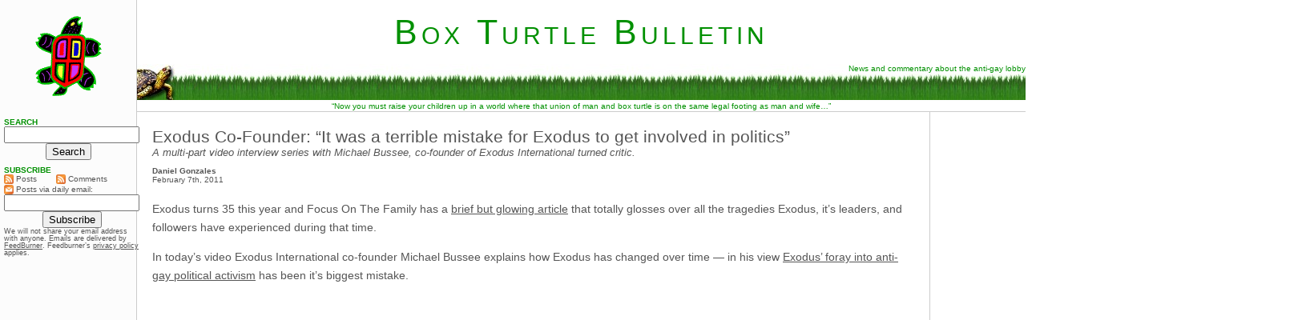

--- FILE ---
content_type: text/html; charset=UTF-8
request_url: http://www.boxturtlebulletin.com/2011/02/07/30363
body_size: 12098
content:
<!DOCTYPE html PUBLIC "-//W3C//DTD XHTML 1.0 Transitional//EN" "http://www.w3.org/TR/xhtml1/DTD/xhtml1-transitional.dtd">
<html xmlns="http://www.w3.org/1999/xhtml">

<head profile="http://gmpg.org/xfn/11">
<link rel="SHORTCUT ICON" href="http://www.boxturtlebulletin.com/favicon.ico" />
<meta http-equiv="Content-Type" content="text/html; charset=UTF-8" />

<title>Box Turtle Bulletin     &raquo; Exodus Co-Founder: &#8220;It was a terrible mistake for Exodus to get involved in politics&#8221;</title>

<meta name="generator" content="WordPress 5.5.17" /> <!-- leave this for stats -->

<link rel="stylesheet" type="text/css" href="http://cache.blogads.com/175140528/feed.css" />

<link rel="stylesheet" href="http://www.boxturtlebulletin.com/wp-content/themes/BTB3.1/style.css" type="text/css" media="screen" />

<link rel="alternate" type="application/rss+xml" title="Box Turtle Bulletin RSS Feed" href="http://www.boxturtlebulletin.com/feed" />

<link rel="pingback" href="http://www.boxturtlebulletin.com/xmlrpc.php" />

<meta name="alexaVerifyID" content="MhUc7gyK5hGVMEedEEQAcBdZXTM" />

<script type="text/javascript" src="http://www.boxturtlebulletin.com/Scripts/EmailLink.js" language="javascript"></script>

<script language="Javascript1.1" type="text/javascript">
  
function select_redirect(select)
{
    window.location = select.options[select.selectedIndex].value;
    select.selectedIndex = 0;    
}
 
</script> 

<link rel='dns-prefetch' href='//s.w.org' />
<link rel="alternate" type="application/rss+xml" title="Box Turtle Bulletin &raquo; Exodus Co-Founder: &#8220;It was a terrible mistake for Exodus to get involved in politics&#8221; Comments Feed" href="http://www.boxturtlebulletin.com/2011/02/07/30363/feed" />
		<script type="text/javascript">
			window._wpemojiSettings = {"baseUrl":"https:\/\/s.w.org\/images\/core\/emoji\/13.0.0\/72x72\/","ext":".png","svgUrl":"https:\/\/s.w.org\/images\/core\/emoji\/13.0.0\/svg\/","svgExt":".svg","source":{"concatemoji":"http:\/\/www.boxturtlebulletin.com\/wp-includes\/js\/wp-emoji-release.min.js?ver=5.5.17"}};
			!function(e,a,t){var n,r,o,i=a.createElement("canvas"),p=i.getContext&&i.getContext("2d");function s(e,t){var a=String.fromCharCode;p.clearRect(0,0,i.width,i.height),p.fillText(a.apply(this,e),0,0);e=i.toDataURL();return p.clearRect(0,0,i.width,i.height),p.fillText(a.apply(this,t),0,0),e===i.toDataURL()}function c(e){var t=a.createElement("script");t.src=e,t.defer=t.type="text/javascript",a.getElementsByTagName("head")[0].appendChild(t)}for(o=Array("flag","emoji"),t.supports={everything:!0,everythingExceptFlag:!0},r=0;r<o.length;r++)t.supports[o[r]]=function(e){if(!p||!p.fillText)return!1;switch(p.textBaseline="top",p.font="600 32px Arial",e){case"flag":return s([127987,65039,8205,9895,65039],[127987,65039,8203,9895,65039])?!1:!s([55356,56826,55356,56819],[55356,56826,8203,55356,56819])&&!s([55356,57332,56128,56423,56128,56418,56128,56421,56128,56430,56128,56423,56128,56447],[55356,57332,8203,56128,56423,8203,56128,56418,8203,56128,56421,8203,56128,56430,8203,56128,56423,8203,56128,56447]);case"emoji":return!s([55357,56424,8205,55356,57212],[55357,56424,8203,55356,57212])}return!1}(o[r]),t.supports.everything=t.supports.everything&&t.supports[o[r]],"flag"!==o[r]&&(t.supports.everythingExceptFlag=t.supports.everythingExceptFlag&&t.supports[o[r]]);t.supports.everythingExceptFlag=t.supports.everythingExceptFlag&&!t.supports.flag,t.DOMReady=!1,t.readyCallback=function(){t.DOMReady=!0},t.supports.everything||(n=function(){t.readyCallback()},a.addEventListener?(a.addEventListener("DOMContentLoaded",n,!1),e.addEventListener("load",n,!1)):(e.attachEvent("onload",n),a.attachEvent("onreadystatechange",function(){"complete"===a.readyState&&t.readyCallback()})),(n=t.source||{}).concatemoji?c(n.concatemoji):n.wpemoji&&n.twemoji&&(c(n.twemoji),c(n.wpemoji)))}(window,document,window._wpemojiSettings);
		</script>
		<style type="text/css">
img.wp-smiley,
img.emoji {
	display: inline !important;
	border: none !important;
	box-shadow: none !important;
	height: 1em !important;
	width: 1em !important;
	margin: 0 .07em !important;
	vertical-align: -0.1em !important;
	background: none !important;
	padding: 0 !important;
}
</style>
	<link rel='stylesheet' id='wp-block-library-css'  href='http://www.boxturtlebulletin.com/wp-includes/css/dist/block-library/style.min.css?ver=5.5.17' type='text/css' media='all' />
<link rel="https://api.w.org/" href="http://www.boxturtlebulletin.com/wp-json/" /><link rel="alternate" type="application/json" href="http://www.boxturtlebulletin.com/wp-json/wp/v2/posts/30363" /><link rel="EditURI" type="application/rsd+xml" title="RSD" href="http://www.boxturtlebulletin.com/xmlrpc.php?rsd" />
<link rel="wlwmanifest" type="application/wlwmanifest+xml" href="http://www.boxturtlebulletin.com/wp-includes/wlwmanifest.xml" /> 
<link rel='prev' title='Utah Religious Freedom Bill To Rescind LGBT Anti-Discrimination Measures &#8212; And Protect Polygamy' href='http://www.boxturtlebulletin.com/2011/02/07/30357' />
<link rel='next' title='Reply to George: II. Don&#8217;t Get Ahead of Yourself' href='http://www.boxturtlebulletin.com/2011/02/08/30374' />
<meta name="generator" content="WordPress 5.5.17" />
<link rel="canonical" href="http://www.boxturtlebulletin.com/2011/02/07/30363" />
<link rel='shortlink' href='http://www.boxturtlebulletin.com/?p=30363' />
<link rel="alternate" type="application/json+oembed" href="http://www.boxturtlebulletin.com/wp-json/oembed/1.0/embed?url=http%3A%2F%2Fwww.boxturtlebulletin.com%2F2011%2F02%2F07%2F30363" />
<link rel="alternate" type="text/xml+oembed" href="http://www.boxturtlebulletin.com/wp-json/oembed/1.0/embed?url=http%3A%2F%2Fwww.boxturtlebulletin.com%2F2011%2F02%2F07%2F30363&#038;format=xml" />
<style data-context="foundation-flickity-css">/*! Flickity v2.0.2
http://flickity.metafizzy.co
---------------------------------------------- */.flickity-enabled{position:relative}.flickity-enabled:focus{outline:0}.flickity-viewport{overflow:hidden;position:relative;height:100%}.flickity-slider{position:absolute;width:100%;height:100%}.flickity-enabled.is-draggable{-webkit-tap-highlight-color:transparent;tap-highlight-color:transparent;-webkit-user-select:none;-moz-user-select:none;-ms-user-select:none;user-select:none}.flickity-enabled.is-draggable .flickity-viewport{cursor:move;cursor:-webkit-grab;cursor:grab}.flickity-enabled.is-draggable .flickity-viewport.is-pointer-down{cursor:-webkit-grabbing;cursor:grabbing}.flickity-prev-next-button{position:absolute;top:50%;width:44px;height:44px;border:none;border-radius:50%;background:#fff;background:hsla(0,0%,100%,.75);cursor:pointer;-webkit-transform:translateY(-50%);transform:translateY(-50%)}.flickity-prev-next-button:hover{background:#fff}.flickity-prev-next-button:focus{outline:0;box-shadow:0 0 0 5px #09f}.flickity-prev-next-button:active{opacity:.6}.flickity-prev-next-button.previous{left:10px}.flickity-prev-next-button.next{right:10px}.flickity-rtl .flickity-prev-next-button.previous{left:auto;right:10px}.flickity-rtl .flickity-prev-next-button.next{right:auto;left:10px}.flickity-prev-next-button:disabled{opacity:.3;cursor:auto}.flickity-prev-next-button svg{position:absolute;left:20%;top:20%;width:60%;height:60%}.flickity-prev-next-button .arrow{fill:#333}.flickity-page-dots{position:absolute;width:100%;bottom:-25px;padding:0;margin:0;list-style:none;text-align:center;line-height:1}.flickity-rtl .flickity-page-dots{direction:rtl}.flickity-page-dots .dot{display:inline-block;width:10px;height:10px;margin:0 8px;background:#333;border-radius:50%;opacity:.25;cursor:pointer}.flickity-page-dots .dot.is-selected{opacity:1}</style><style data-context="foundation-slideout-css">.slideout-menu{position:fixed;left:0;top:0;bottom:0;right:auto;z-index:0;width:256px;overflow-y:auto;-webkit-overflow-scrolling:touch;display:none}.slideout-menu.pushit-right{left:auto;right:0}.slideout-panel{position:relative;z-index:1;will-change:transform}.slideout-open,.slideout-open .slideout-panel,.slideout-open body{overflow:hidden}.slideout-open .slideout-menu{display:block}.pushit{display:none}</style><style>.ios7.web-app-mode.has-fixed header{ background-color: rgba(45,53,63,.88);}</style></head>


<body>

<!-- This div remains open until the last line of footer.php -->

<!-- google_ad_section_start(weight=ignore) -->

  <div id="header" onClick="document.location='http://www.boxturtlebulletin.com/'" onMouseOver="self.status='http://www.boxturtlebulletin.com/'" onmouseout="self.status=''">

      <div id="logo">&nbsp;</div>


      <div id="siteName"><h1>Box Turtle Bulletin</h1></div>
 
      <div id="siteBanner"><img src="http://www.boxturtlebulletin.com/wp-content/themes/BTB3.1/Images/TurtleInGrass.jpg" alt="Box Turtle Bulletin" />News and commentary about the anti-gay lobby</div>

      <div id="boxTurtleQuote">&ldquo;Now you must raise your children up in a world where that union of man and box turtle is on the same legal footing as man and wife&hellip;&rdquo;</div>

<!-- google_ad_section_end(weight=ignore) -->

  </div>
<div id="postContainer">

    <div id="posts" class="column">

        	
            		
                
                <div class="entry">
                    <h2><a href="http://www.boxturtlebulletin.com/2011/02/07/30363" rel="bookmark" title="Permanent Link to &quot;Exodus Co-Founder: &#8220;It was a terrible mistake for Exodus to get involved in politics&#8221;&quot;">Exodus Co-Founder: &#8220;It was a terrible mistake for Exodus to get involved in politics&#8221;</a></h2>
                </div>

                                    <p class="subtitle">A multi-part video interview series with Michael Bussee, co-founder of Exodus International turned critic.</p>
                
                <p class="author">Daniel Gonzales</p>
                <p class="date">February 7th, 2011</p>

                <div class="entry">
                    <p>Exodus turns 35 this year and Focus On The Family has a <a href="http://www.citizenlink.com/2011/02/35-years-of-freedom-from-homosexuality/">brief but glowing article</a> that totally glosses over all the tragedies Exodus, it&#8217;s leaders, and followers have experienced during that time.</p>
<p>In today&#8217;s video Exodus International co-founder Michael Bussee explains how Exodus has changed over time &#8212; in his view <a href="http://www.exgaywatch.com/wp/2006/06/randy-thomas-an/">Exodus&#8217; foray into anti-gay political activism</a> has been it&#8217;s biggest mistake.</p>
<iframe width="450" height="338" src="https://www.youtube.com/embed/A7Lpdd-6YM8?feature=oembed" frameborder="0" allowfullscreen></iframe>
<p>[full transcript after the jump]</p>
<p><span id="more-30363"></span></p>
<blockquote><p>I&#8217;m Michael Bussee, I&#8217;m one of the original co-founders  of Exodus International. I left the program in 1979 and have since  reconciled my spirituality and my sexuality and now I&#8217;m a vocal critic  of reparative therapy programs and of Exodus International.</p>
<p>[music begins]</p>
<p>[title: &#8220;It was a terrible mistake for Exodus to get involved in politics&#8221;]</p>
<p>How has Exodus changed since I left?  It&#8217;s gotten much much worse&#8230; Much worse.</p>
<p>They like to say they&#8217;ve gotten better and that they&#8217;ve learned a lot over the years but I actually think they&#8217;ve gotten much worse.</p>
<p>When I was involved with Exodus we made a very determined effort to stay politically neutral, we absolutly refused to get involved in any kind of political controversy or to take political sides. Early on in our ministry we were approached by Anita Bryant when she was trying to get gay teachers out of the schools in Florida. And she and her husband Bob Brown contacted us and asked us if we&#8217;d go on the road with her and share our testimonies in support of getting rid of gay teachers &#8212; we said no.  And we were approached by Senator John Briggs here in California [during] a similar effort and said no. Lou Sheldon was interested in using our testimonies to support his agenda and we said no.</p>
<p>We never made it official policy but it was always our practice to stay completely politically neutral.</p>
<p>I don&#8217;t know when Exodus decided to change course on that but it was a terrible terrible mistake for Exodus to get involved in politics&#8230; right wing Republican politics&#8230; as though Jesus was a right wing Republican or something.  It&#8217;s lead them into terrible alliances and now in Uganda to possible deadly consequences.  Exodus should have stayed out of politics and always remained just a ministry.</p>
<p>[closing credits]</p></blockquote>
                </div>

                                    <p class="related">Tags: <a href="http://www.boxturtlebulletin.com/tag/ex-gay-movement" rel="tag">Ex-Gay Movement</a>, <a href="http://www.boxturtlebulletin.com/tag/exgay-therapy" rel="tag">exgay therapy</a>, <a href="http://www.boxturtlebulletin.com/tag/exodus-international" rel="tag">Exodus International</a>, <a href="http://www.boxturtlebulletin.com/tag/michael-busse" rel="tag">Michael Busse</a>, <a href="http://www.boxturtlebulletin.com/tag/reparative-therapy" rel="tag">Reparative Therapy</a></p>
                
                <p class="socialLink"><script src="http://feeds.feedburner.com/~s/BoxTurtleBulletin?i=http://www.boxturtlebulletin.com/2011/02/07/30363" type="text/javascript" charset="utf-8"></script></p>

                <p class="permaLink"><a href="http://www.boxturtlebulletin.com/2011/02/07/30363" rel="bookmark" title="Permanent Link to &quot;Exodus Co-Founder: &#8220;It was a terrible mistake for Exodus to get involved in politics&#8221;&quot;">LINK</a></p>

                <div class="comments">



		                  <a name="comment-88673"></a>
                  <div style="border: 1px solid #CCCCCC; margin: 1em 0; padding: 0.3em 0.3em 0 0.3em; background-color: #F6FCF6">
                    <p class="commentAuthor">TampaZeke</p>
                    <p class="commentDate">   <a href="#comment-88673" title="Permalink to this comment" rel="permalink">February 8th, 2011</a> </p>
								<p>Michael, love ya brother, but Exodus&#8217; biggest mistake was its founding and perpetuation.  </p>
<p>Their second biggest mistake, once you accept their founding, was allowing themselves to be, or seeking out to be, used by anti-gay religious individuals/groups and THEN anti-gay political individuals/groups.</p>
<p>When I was a victim of these people they weren&#8217;t all that political but they were VERY much involved in marketing to and teaming up with anti-gay churches and organizations.</p>
                  </div>
                  <a name="comment-88680"></a>
                  <div style="border: 1px solid #CCCCCC; margin: 1em 0; padding: 0.3em 0.3em 0 0.3em; background-color: #F6FCF6">
                    <p class="commentAuthor">Stephen</p>
                    <p class="commentDate">   <a href="#comment-88680" title="Permalink to this comment" rel="permalink">February 8th, 2011</a> </p>
								<p>Mr Bussee has my sympathy and he has to live with himself but Exodus was contemptible from the get-go. Its very reason for being was fear disguised by a lie. To now criticize what it has become seems self-serving at best. This was always a political/religious movement. Are we to be happy that his faith is somehow aligned with his sexuality? I don&#8217;t give  a damn about his faith. That&#8217;s his concern. I don&#8217;t want to have to hear about it. The group he helped to found and actively promoted till he didn&#8217;t has harmed the lives of every gay person in the US and it now has international ambitions. If my remarks seem cruel this is what happens when one promotes one&#8217;s own shame into an industry.</p>
<p>The terrible mistake for Exodus to have happened at all. Many of us had painful and destructive comings out. We didn&#8217;t all turn our own hurt on our fellows.</p>
                  </div>
                  <a name="comment-88709"></a>
                  <div style="border: 1px solid #CCCCCC; margin: 1em 0; padding: 0.3em 0.3em 0 0.3em; background-color: #F6FCF6">
                    <p class="commentAuthor"><a href='http://storeyinstitute.blogspot.com' rel='external nofollow ugc' class='url'>J. Peron</a></p>
                    <p class="commentDate">   <a href="#comment-88709" title="Permalink to this comment" rel="permalink">February 8th, 2011</a> </p>
								<p>A correction: Anita&#8217;s husband, at the time, was Bob Green, not Bob Brown.</p>
<p>As for why Exodus went political: the answer is not hard to find. That&#8217;s where the money is.</p>
<p>The reality is that most fundamentalists don&#8217;t want to &#8220;minister&#8221; to gay people at all. They want them out of sight completely. But they do want theological/political gay bashing and are quite willing to fund that, where they aren&#8217;t so anxious to fund a &#8220;ministry.&#8221; By joining the Religious Right in their anti-gay campaigns Exodus no doubt got access to funding like they never had before.</p>
<p>Their dilemma is that to accept those funds they have to alienate the very people they say they want to minister to.</p>
                  </div>
	

	
	<a name="respond"></a><h2>Leave A Comment</h2>


	<div class="formcontainer">	
		<form id="commentform" action="http://www.boxturtlebulletin.com/wp-comments-post.php" method="post">


			<p>All comments reflect the opinions of commenters only. They are not necessarily those of anyone associated with Box Turtle Bulletin. Comments are subject to our <a class="articleLink" href="http://www.boxturtlebulletin.com/comments-policy">Comments Policy</a>.</p>

			<div class="formleft"><label for="author">Name</label> (Required)</div>
			<div class="formright"><input id="author" name="author" type="text" value="" tabindex="3" size="60" maxlength="60" /></div>

			<div class="formleft"><label for="email">Email</label> (Required, never shared)</div>
			<div class="formright"><input "id="email" name="email" type="text" value="" tabindex="4" size="60" maxlength="60" /></div>
 
			<div class="formleft"><label for="url">Website</label></div>
			<div class="formright"><input id="url" name="url" type="text" value="" tabindex="5" size="60" maxlength="60" /></div>


			<div class="formleft"><label for="comment">Message</label></div>
			<div class="formright"><textarea id="comment" name="comment" tabindex="6" cols="60" rows="32"></textarea></div>

                        <p><strong><u>PLEASE NOTE</u>: All comments are subject to our <a class="articleLink" href="http://www.BoxTurtleBulletin.com/About/NoCrawl/CommentPolicy.htm">Comments Policy</a>.</strong></p>

			<div class="formleft">&nbsp;</div>
			<div class="formright"><input id="submit" name="submit" type="submit" value="Post" tabindex="7" /><input type="hidden" name="comment_post_ID" value="30363" /></div>

<p style="display: none;"><input type="hidden" id="akismet_comment_nonce" name="akismet_comment_nonce" value="55f5f7ecd5" /></p><p style="display: none;"><input type="hidden" id="ak_js" name="ak_js" value="142"/></p>
		</form>
	</div>


</div>
            
        
    </div>



    <div id="RightCol" class="column">

             <span style="display: block; float: none; padding: 12px 0 5px 0; text-align: center; margin-left: auto; margin-right: auto;">

        <script type="text/javascript"><!--
            google_ad_client = "pub-6993663115747596";
            /* 300x250, created 4/18/08 */
            google_ad_slot = "9907941171";
            google_ad_width = 300;
            google_ad_height = 250;
            google_color_border = "CCCCCC";
            //-->
        </script>
        <script type="text/javascript" src="http://pagead2.googlesyndication.com/pagead/show_ads.js"></script>
    </span>

     <span style="display: block; float: none; padding: 12px 0 5px 0; text-align: center; margin-left: auto; margin-right: auto;">

<script type="text/javascript">
    google_ad_client = "ca-pub-6993663115747596";
    google_ad_slot = "8958146290";
    google_ad_width = 300;
    google_ad_height = 600;
</script>
<!-- Right Column Ad -->
<script type="text/javascript"
src="//pagead2.googlesyndication.com/pagead/show_ads.js">
</script>
</span> 
        <p class="siteHeading">Latest Posts</p>

        <span class="recentPosts">
                            <!--list the posts as desired-->
                <h2><a href="http://www.boxturtlebulletin.com/2016/12/09/75936">The Things You Learn from the Internet</a></h2>
                            <!--list the posts as desired-->
                <h2><a href="http://www.boxturtlebulletin.com/2016/12/08/75932">"The Intel On This Wasn't 100 Percent"</a></h2>
                            <!--list the posts as desired-->
                <h2><a href="http://www.boxturtlebulletin.com/2016/12/06/75928">From Fake News To Real Bullets: This Is The New Normal</a></h2>
                            <!--list the posts as desired-->
                <h2><a href="http://www.boxturtlebulletin.com/2016/12/05/75926">NC Gov McCrory Throws In The Towel</a></h2>
                            <!--list the posts as desired-->
                <h2><a href="http://www.boxturtlebulletin.com/2016/11/29/75921">Colorado Store Manager Verbally Attacks "Faggot That Voted For Hillary" In Front of 4-Year-Old Son</a></h2>
                            <!--list the posts as desired-->
                <h2><a href="http://www.boxturtlebulletin.com/2016/11/29/75918">Associated Press Updates "Alt-Right" Usage Guide</a></h2>
                            <!--list the posts as desired-->
                <h2><a href="http://www.boxturtlebulletin.com/2016/11/21/75898">A Challenge for Blue Bubble Democrats</a></h2>
                            <!--list the posts as desired-->
                <h2><a href="http://www.boxturtlebulletin.com/2016/11/16/75892">Baptist Churches in Dallas, Austin Expelled Over LGBT-Affirming Stance</a></h2>
                    </span>

        
<p class="siteHeading">Featured Reports</p>

<span class="featuredReports">

        <h2><a href="http://www.boxturtlebulletin.com/what-are-little-boys-made-of-main">What Are Little Boys Made Of?</a></h2>
        <p><img class="size-medium wp-image-29204 alignright" title="&quot;Kraig,&quot; age 4 yrs 6 mo old" src="http://www.boxturtlebulletin.com/wp-content/uploads/2011/01/Kirk-age-4-yrs-6-mo-old-e1294603580954-350x508.jpg" alt="" width="126" height="183" />In this original BTB Investigation, we unveil the tragic story of Kirk Murphy, a four-year-old boy who was treated for &ldquo;cross-gender disturbance&rdquo; in 1970 by a young grad student by the name of George Rekers. This story is a stark reminder that there are severe and damaging consequences when therapists try to ensure that boys will be boys.</p>

      <h2><a href="http://www.boxturtlebulletin.com/slouching-toward-kampala">Slouching Towards Kampala: Uganda’s Deadly Embrace of Hate</a></h2>
      <p>When we first reported on three American anti-gay activists traveling to Kampala for a three-day conference, we had no idea that it would be the first report of a long string of events leading to a proposal to institute the death penalty for LGBT people. But that is exactly what happened. In this report, we review our collection of more than 500 posts to tell the story of one nation&rsquo;s embrace of hatred toward gay people. This report will be updated continuously as events continue to unfold. Check here for the latest updates.</p>

      <h2><a href="http://www.BoxTurtleBulletin.com/Articles/000,020.htm">Paul Cameron&rsquo;s World</a></h2>
      <p>In 2005, the Southern Poverty Law Center wrote that &ldquo;[Paul] Cameron&rsquo;s &lsquo;science&rsquo; echoes Nazi Germany.&rdquo; What the SPLC didn&rdquo;t know was Cameron doesn&rsquo;t just &ldquo;echo&rdquo; Nazi Germany. He quoted extensively from one of the Final Solution&rsquo;s architects. This puts his fascination with quarantines, mandatory tattoos, and extermination being a &ldquo;plausible idea&rdquo; in a whole new and deeply disturbing light.</p>

      <h2>From the Inside: Focus on the Family&rsquo;s &ldquo;Love Won Out&rdquo;</h2>
      <p>On February 10, I attended an all-day &ldquo;Love Won Out&rdquo; ex-gay conference in Phoenix, put on by Focus on the Family and Exodus International. In this series of reports, I talk about what I learned there: the people who go to these conferences, the things that they hear, and what this all means for them, their families and for the rest of us.</p>

     <p><a class="articleLink" href="http://www.boxturtlebulletin.com/2007/02/12/220">Prologue: Why I Went To &#8220;Love Won Out&#8221;</a><br />
     <a class="articleLink" href="http://www.boxturtlebulletin.com/2007/02/15/224">Part 1: What&#8217;s Love Got To Do With It?</a><br />
     <a class="articleLink" href="http://www.boxturtlebulletin.com/2007/02/22/228">Part 2: Parents Struggle With &#8220;No Exceptions&#8221;</a><br />
     <a class="articleLink" href="http://www.boxturtlebulletin.com/2007/03/06/243">Part 3: A Whole New Dialect</a><br />
     <a class="articleLink" href="http://www.boxturtlebulletin.com/2007/04/12/290">Part 4: It Depends On How The Meaning of the Word "Change" Changes</a><br />
     <a class="articleLink" href="http://www.boxturtlebulletin.com/2007/08/02/603">Part 5: A Candid Explanation For "Change"</a></p>

      <h2><a href="http://www.BoxTurtleBulletin.com/Articles/000,015.htm">The Heterosexual Agenda: Exposing The Myths</a></h2>
      <p><a href="http://www.BoxTurtleBulletin.com/Articles/000,015.htm"><img src="http://www.BoxTurtleBulletin.com/Articles/Images/HetAgenda150x190.jpg" height="190" /></a>At last, the truth can now be told.</p>
      <p>Using the same research methods employed by most anti-gay political pressure groups, we examine the statistics and the case studies that dispel many of the myths about heterosexuality. Download your copy today!</p>

      <p>And don&lsquo;t miss our companion report, <a class="articleLink" href="http://www.boxturtlebulletin.com/Articles/000,016.htm">How To Write An Anti-Gay Tract In Fifteen Easy Steps</a>.</p>


     
      <h2><a href="http://www.boxturtlebulletin.com/Articles/000,002.htm">Testing The Premise: Are Gays A Threat To Our Children?</a></h2>

      <p><a href="http://www.boxturtlebulletin.com/Articles/000,002.htm"><img src="http://www.BoxTurtleBulletin.com/Articles/Images/000,002.150x190.jpg" height="190" /></a>Anti-gay activists often charge that gay men and women pose a threat to children. In this report, we explore the supposed connection between homosexuality and child sexual abuse, the conclusions reached by the most knowledgeable professionals in the field, and how anti-gay activists continue to ignore their findings. This has tremendous consequences, not just for gay men and women, but more importantly for the safety of all our children.</p>


      <h2><a href="http://www.boxturtlebulletin.com/Articles/000,003.htm">Straight From The Source: What the &ldquo;Dutch Study&rdquo; Really Says About Gay Couples</a></h2>
      <p>Anti-gay activists often cite the &ldquo;Dutch Study&rdquo; to claim that gay unions last only about 1&frac12; years and that the these men have an average of eight additional partners per year outside of their steady relationship. In this report, we will take you step by step into the study to see whether the claims are true.</p>

      <h2><a href="http://www.BoxTurtleBulletin.com/Articles/000,017.htm">The FRC&rsquo;s Briefs Are Showing</a></h2>
      <p>Tony Perkins&rsquo; Family Research Council submitted an Amicus Brief to the Maryland Court of Appeals as that court prepared to consider the issue of gay marriage. We examine just one small section of that brief to reveal the junk science and fraudulent claims of the Family &ldquo;Research&rdquo; Council.</p>

      <h2><a href="http://www.boxturtlebulletin.com/Articles/000,004.htm">Daniel Fetty Doesn&rsquo;t Count</a></h2>
      <p><img src="http://www.boxturtlebulletin.com/Articles/Images/DanielFetty.jpg" alt="Daniel Fetty" width="77" height="94" />The FBI&rsquo;s annual Hate Crime Statistics aren&rsquo;t as complete as they ought to be, and their report for 2004 was no exception. In fact, their most recent report has quite a few glaring holes. Holes big enough for Daniel Fetty to fall through.</p>

</span>
    </div>

    <div id="navBar" class="column">

 <script language="javascript" src="http://cache.blogads.com/175140528/feed.js"></script>

    <h2>Search</h2>
   <form id="searchform" method="get" action="http://www.boxturtlebulletin.com">
	<div style="text-align:center;">
		<input type="text" name="s" id="s" size="19" /><br />
		<input type="submit" value="Search" />
	</div>
	</form>

    <h2>Subscribe</h2>

    <table border="0" cellpadding="0" cellspacing="0px" width="100%">
      <tr>
        <td align="left" valign="middle" width="40%">
          <ul>
            <li><a href="http://www.boxturtlebulletin.com/feed"><img width="12" style="padding:0;  vertical-align: text-top;" src="http://www.boxturtlebulletin.com/wp-content/themes/BTB3.1/Images/FeedChicklet16x16.png" border="0" /> Posts </a>
            </li>
          </ul>
        </td>
        <td align="left" valign="middle" nowrap="nowrap">
          <ul>
            <li><a href="http://www.boxturtlebulletin.com/comments/feed"><img  width="12" style="padding:0; vertical-align: text-top;" src="http://www.boxturtlebulletin.com/wp-content/themes/BTB3.1/Images/FeedChicklet16x16.png" border="0" /> Comments</a></li>
          </ul>
        </td>
      </tr>
      <tr>
        <td align="left" valign="middle" colspan="2">
          <ul>
            <li><img  width="12" style="padding:0; vertical-align: text-top;" src="http://www.boxturtlebulletin.com/wp-content/themes/BTB3.1/Images/EmailChicklet16x16.png" border="0" /> Posts via daily email:</li>
          </ul>
        </td>
      </tr>
      <tr>
        <td align="left" valign="middle" colspan="2">
          <form  action="http://www.feedburner.com/fb/a/emailverify" method="post" target="popupwindow" onsubmit="window.open('http://www.feedburner.com/fb/a/emailverifySubmit?feedId=1787629', 'popupwindow', 'scrollbars=yes,width=550,height=520');return true">
            <table border="0" cellpadding="0" cellspacing="0px" width="100%" style="padding:0; margin:0">

              <tr>
                <td align="center" nowrap="nowrap">
                  <input type="text" size="19" name="email"/>
                </td>
              </tr>
             <tr>
               <td align="center" nowrap="nowrap">
                 <input type="hidden" value="http://feeds.feedburner.com/~e?ffid=1787629" name="url"/><input type="hidden" value="Box Turtle Bulletin" name="title"/><input type="hidden" name="loc" value="en_US"/><input type="submit" value="Subscribe" />
               </td>
             </tr>
             <tr>
               <td>
                 <ul>
            <li style="font-size: .9em;">We will not share your email address with anyone. Emails are delivered by <a style="display:inline; padding:0; text-decoration: underline; vertical-align: baseline;" href="http://www.feedburner.com"  target="_blank">FeedBurner</a>. Feedburner&rsquo;s <a style="display:inline; margin:0; padding:0; vertical-align: baseline; text-decoration: underline;" href="http://www.feedburner.com/fb/a/privacy" target="_blank">privacy policy</a> applies.</li></ul>
               </td>
             </tr>
           </table>
         </form>
        </td>
      </tr>
     </table>

<!-- SiteSearch Google -->
    <div class="adUnit">
      <script type="text/javascript"><!--
        google_ad_client = "pub-6993663115747596";
        google_ad_width = 160;
        google_ad_height = 600;
        google_ad_format = "160x600_as";
        google_ad_type = "text_image";
        //2007-03-27: Sidebar
        google_ad_channel = "4186851981";
        google_color_border = "CCCCCC";
        google_color_bg = "F4F4FA";
        google_color_link = "555555";
        google_color_text = "555555";
        google_color_url = "009000";
        //-->
      </script>
      <script type="text/javascript" src="http://pagead2.googlesyndication.com/pagead/show_ads.js"></script>
    </div>

<!-- google_ad_section_start(weight=ignore) -->
    <script language="javascript">document.write("<h2>CONTACT US</h2><ul><li>");</script>

    <script type="text/javascript" language="JavaScript" 
src="http://www.BoxTurtleBulletin.com/Scripts/MailtoJimBurroway.js"></script>

    <script language="javascript">document.write("</li><li>");</script>

    <script type="text/javascript" language="JavaScript" 
src="http://www.BoxTurtleBulletin.com/Scripts/MailtoTimothyKincaid.js"></script>

    <script language="javascript">document.write("</li></ul>");</script>

    <h2>About Us</h2>
    <ul>
      <li><a href="http://www.boxturtlebulletin.com/About/AboutUs.htm">The Tale of the Box Turtle</a></li>
    </ul>

    <h2>Archives</h2>
    <div style="padding-bottom: 10px; padding-left:5px;"><select style="color: #555555; font-family: verdana, Arial, sans-serif; font-size: .7em;" onchange="select_redirect(this);">
      <option value=''>Select Month&#8230;</option>
      	<option value='http://www.boxturtlebulletin.com/2016/12'> December 2016 </option>
	<option value='http://www.boxturtlebulletin.com/2016/11'> November 2016 </option>
	<option value='http://www.boxturtlebulletin.com/2016/09'> September 2016 </option>
	<option value='http://www.boxturtlebulletin.com/2016/08'> August 2016 </option>
	<option value='http://www.boxturtlebulletin.com/2016/07'> July 2016 </option>
	<option value='http://www.boxturtlebulletin.com/2016/06'> June 2016 </option>
	<option value='http://www.boxturtlebulletin.com/2016/05'> May 2016 </option>
	<option value='http://www.boxturtlebulletin.com/2016/04'> April 2016 </option>
	<option value='http://www.boxturtlebulletin.com/2016/03'> March 2016 </option>
	<option value='http://www.boxturtlebulletin.com/2016/02'> February 2016 </option>
	<option value='http://www.boxturtlebulletin.com/2016/01'> January 2016 </option>
	<option value='http://www.boxturtlebulletin.com/2015/12'> December 2015 </option>
	<option value='http://www.boxturtlebulletin.com/2015/11'> November 2015 </option>
	<option value='http://www.boxturtlebulletin.com/2015/10'> October 2015 </option>
	<option value='http://www.boxturtlebulletin.com/2015/09'> September 2015 </option>
	<option value='http://www.boxturtlebulletin.com/2015/08'> August 2015 </option>
	<option value='http://www.boxturtlebulletin.com/2015/07'> July 2015 </option>
	<option value='http://www.boxturtlebulletin.com/2015/06'> June 2015 </option>
	<option value='http://www.boxturtlebulletin.com/2015/05'> May 2015 </option>
	<option value='http://www.boxturtlebulletin.com/2015/04'> April 2015 </option>
	<option value='http://www.boxturtlebulletin.com/2015/03'> March 2015 </option>
	<option value='http://www.boxturtlebulletin.com/2015/02'> February 2015 </option>
	<option value='http://www.boxturtlebulletin.com/2015/01'> January 2015 </option>
	<option value='http://www.boxturtlebulletin.com/2014/12'> December 2014 </option>
	<option value='http://www.boxturtlebulletin.com/2014/11'> November 2014 </option>
	<option value='http://www.boxturtlebulletin.com/2014/10'> October 2014 </option>
	<option value='http://www.boxturtlebulletin.com/2014/09'> September 2014 </option>
	<option value='http://www.boxturtlebulletin.com/2014/08'> August 2014 </option>
	<option value='http://www.boxturtlebulletin.com/2014/07'> July 2014 </option>
	<option value='http://www.boxturtlebulletin.com/2014/06'> June 2014 </option>
	<option value='http://www.boxturtlebulletin.com/2014/05'> May 2014 </option>
	<option value='http://www.boxturtlebulletin.com/2014/04'> April 2014 </option>
	<option value='http://www.boxturtlebulletin.com/2014/03'> March 2014 </option>
	<option value='http://www.boxturtlebulletin.com/2014/02'> February 2014 </option>
	<option value='http://www.boxturtlebulletin.com/2014/01'> January 2014 </option>
	<option value='http://www.boxturtlebulletin.com/2013/12'> December 2013 </option>
	<option value='http://www.boxturtlebulletin.com/2013/11'> November 2013 </option>
	<option value='http://www.boxturtlebulletin.com/2013/10'> October 2013 </option>
	<option value='http://www.boxturtlebulletin.com/2013/09'> September 2013 </option>
	<option value='http://www.boxturtlebulletin.com/2013/08'> August 2013 </option>
	<option value='http://www.boxturtlebulletin.com/2013/07'> July 2013 </option>
	<option value='http://www.boxturtlebulletin.com/2013/06'> June 2013 </option>
	<option value='http://www.boxturtlebulletin.com/2013/05'> May 2013 </option>
	<option value='http://www.boxturtlebulletin.com/2013/04'> April 2013 </option>
	<option value='http://www.boxturtlebulletin.com/2013/03'> March 2013 </option>
	<option value='http://www.boxturtlebulletin.com/2013/02'> February 2013 </option>
	<option value='http://www.boxturtlebulletin.com/2013/01'> January 2013 </option>
	<option value='http://www.boxturtlebulletin.com/2012/12'> December 2012 </option>
	<option value='http://www.boxturtlebulletin.com/2012/11'> November 2012 </option>
	<option value='http://www.boxturtlebulletin.com/2012/10'> October 2012 </option>
	<option value='http://www.boxturtlebulletin.com/2012/09'> September 2012 </option>
	<option value='http://www.boxturtlebulletin.com/2012/08'> August 2012 </option>
	<option value='http://www.boxturtlebulletin.com/2012/07'> July 2012 </option>
	<option value='http://www.boxturtlebulletin.com/2012/06'> June 2012 </option>
	<option value='http://www.boxturtlebulletin.com/2012/05'> May 2012 </option>
	<option value='http://www.boxturtlebulletin.com/2012/04'> April 2012 </option>
	<option value='http://www.boxturtlebulletin.com/2012/03'> March 2012 </option>
	<option value='http://www.boxturtlebulletin.com/2012/02'> February 2012 </option>
	<option value='http://www.boxturtlebulletin.com/2012/01'> January 2012 </option>
	<option value='http://www.boxturtlebulletin.com/2011/12'> December 2011 </option>
	<option value='http://www.boxturtlebulletin.com/2011/11'> November 2011 </option>
	<option value='http://www.boxturtlebulletin.com/2011/10'> October 2011 </option>
	<option value='http://www.boxturtlebulletin.com/2011/09'> September 2011 </option>
	<option value='http://www.boxturtlebulletin.com/2011/08'> August 2011 </option>
	<option value='http://www.boxturtlebulletin.com/2011/07'> July 2011 </option>
	<option value='http://www.boxturtlebulletin.com/2011/06'> June 2011 </option>
	<option value='http://www.boxturtlebulletin.com/2011/05'> May 2011 </option>
	<option value='http://www.boxturtlebulletin.com/2011/04'> April 2011 </option>
	<option value='http://www.boxturtlebulletin.com/2011/03'> March 2011 </option>
	<option value='http://www.boxturtlebulletin.com/2011/02'> February 2011 </option>
	<option value='http://www.boxturtlebulletin.com/2011/01'> January 2011 </option>
	<option value='http://www.boxturtlebulletin.com/2010/12'> December 2010 </option>
	<option value='http://www.boxturtlebulletin.com/2010/11'> November 2010 </option>
	<option value='http://www.boxturtlebulletin.com/2010/10'> October 2010 </option>
	<option value='http://www.boxturtlebulletin.com/2010/09'> September 2010 </option>
	<option value='http://www.boxturtlebulletin.com/2010/08'> August 2010 </option>
	<option value='http://www.boxturtlebulletin.com/2010/07'> July 2010 </option>
	<option value='http://www.boxturtlebulletin.com/2010/06'> June 2010 </option>
	<option value='http://www.boxturtlebulletin.com/2010/05'> May 2010 </option>
	<option value='http://www.boxturtlebulletin.com/2010/04'> April 2010 </option>
	<option value='http://www.boxturtlebulletin.com/2010/03'> March 2010 </option>
	<option value='http://www.boxturtlebulletin.com/2010/02'> February 2010 </option>
	<option value='http://www.boxturtlebulletin.com/2010/01'> January 2010 </option>
	<option value='http://www.boxturtlebulletin.com/2009/12'> December 2009 </option>
	<option value='http://www.boxturtlebulletin.com/2009/11'> November 2009 </option>
	<option value='http://www.boxturtlebulletin.com/2009/10'> October 2009 </option>
	<option value='http://www.boxturtlebulletin.com/2009/09'> September 2009 </option>
	<option value='http://www.boxturtlebulletin.com/2009/08'> August 2009 </option>
	<option value='http://www.boxturtlebulletin.com/2009/07'> July 2009 </option>
	<option value='http://www.boxturtlebulletin.com/2009/06'> June 2009 </option>
	<option value='http://www.boxturtlebulletin.com/2009/05'> May 2009 </option>
	<option value='http://www.boxturtlebulletin.com/2009/04'> April 2009 </option>
	<option value='http://www.boxturtlebulletin.com/2009/03'> March 2009 </option>
	<option value='http://www.boxturtlebulletin.com/2009/02'> February 2009 </option>
	<option value='http://www.boxturtlebulletin.com/2009/01'> January 2009 </option>
	<option value='http://www.boxturtlebulletin.com/2008/12'> December 2008 </option>
	<option value='http://www.boxturtlebulletin.com/2008/11'> November 2008 </option>
	<option value='http://www.boxturtlebulletin.com/2008/10'> October 2008 </option>
	<option value='http://www.boxturtlebulletin.com/2008/09'> September 2008 </option>
	<option value='http://www.boxturtlebulletin.com/2008/08'> August 2008 </option>
	<option value='http://www.boxturtlebulletin.com/2008/07'> July 2008 </option>
	<option value='http://www.boxturtlebulletin.com/2008/06'> June 2008 </option>
	<option value='http://www.boxturtlebulletin.com/2008/05'> May 2008 </option>
	<option value='http://www.boxturtlebulletin.com/2008/04'> April 2008 </option>
	<option value='http://www.boxturtlebulletin.com/2008/03'> March 2008 </option>
	<option value='http://www.boxturtlebulletin.com/2008/02'> February 2008 </option>
	<option value='http://www.boxturtlebulletin.com/2008/01'> January 2008 </option>
	<option value='http://www.boxturtlebulletin.com/2007/12'> December 2007 </option>
	<option value='http://www.boxturtlebulletin.com/2007/11'> November 2007 </option>
	<option value='http://www.boxturtlebulletin.com/2007/10'> October 2007 </option>
	<option value='http://www.boxturtlebulletin.com/2007/09'> September 2007 </option>
	<option value='http://www.boxturtlebulletin.com/2007/08'> August 2007 </option>
	<option value='http://www.boxturtlebulletin.com/2007/07'> July 2007 </option>
	<option value='http://www.boxturtlebulletin.com/2007/06'> June 2007 </option>
	<option value='http://www.boxturtlebulletin.com/2007/05'> May 2007 </option>
	<option value='http://www.boxturtlebulletin.com/2007/04'> April 2007 </option>
	<option value='http://www.boxturtlebulletin.com/2007/03'> March 2007 </option>
	<option value='http://www.boxturtlebulletin.com/2007/02'> February 2007 </option>
	<option value='http://www.boxturtlebulletin.com/2007/01'> January 2007 </option>
	<option value='http://www.boxturtlebulletin.com/2006/12'> December 2006 </option>
	<option value='http://www.boxturtlebulletin.com/2006/11'> November 2006 </option>
	<option value='http://www.boxturtlebulletin.com/2006/10'> October 2006 </option>
	<option value='http://www.boxturtlebulletin.com/2006/09'> September 2006 </option>
	<option value='http://www.boxturtlebulletin.com/2006/08'> August 2006 </option>
	<option value='http://www.boxturtlebulletin.com/2006/07'> July 2006 </option>
	<option value='http://www.boxturtlebulletin.com/2006/06'> June 2006 </option>
	<option value='http://www.boxturtlebulletin.com/2006/05'> May 2006 </option>
	<option value='http://www.boxturtlebulletin.com/2006/04'> April 2006 </option>
	<option value='http://www.boxturtlebulletin.com/2006/03'> March 2006 </option>
	<option value='http://www.boxturtlebulletin.com/2006/02'> February 2006 </option>
	<option value='http://www.boxturtlebulletin.com/2006/01'> January 2006 </option>
	<option value='http://www.boxturtlebulletin.com/2005/11'> November 2005 </option>
    </select></div>

<!-- google_ad_section_end(weight=ignore) -->

</div>

</div>

<div id="footer">
    <span class="copyright">

        <p><a href="http://www.boxturtlebulletin.com/btb/wp-admin"><img class="noprint" src="http://www.boxturtlebulletin.com/wp-content/themes/BTB3.1/Images/EndBug.gif" border="0"/></a>&ldquo;Google&rdquo; is a trademark of Google Inc.</p>

        <p>&copy; Box Turtle Bulletin. All Rights Reserved.</p>
    </span>
</div>
<!-- Powered by WPtouch: 4.3.39 --><script type='text/javascript' src='http://www.boxturtlebulletin.com/wp-includes/js/wp-embed.min.js?ver=5.5.17' id='wp-embed-js'></script>
<script async="async" type='text/javascript' src='http://www.boxturtlebulletin.com/wp-content/plugins/akismet/_inc/form.js?ver=4.1.7' id='akismet-form-js'></script>


<script src="http://www.google-analytics.com/urchin.js" type="text/javascript">
</script>
<script type="text/javascript">
_uacct = "UA-967703-1";
urchinTracker();
</script>

</body>
</html>
<!-- WP Super Cache is installed but broken. The path to wp-cache-phase1.php in wp-content/advanced-cache.php must be fixed! -->

--- FILE ---
content_type: text/html; charset=utf-8
request_url: https://www.google.com/recaptcha/api2/aframe
body_size: 264
content:
<!DOCTYPE HTML><html><head><meta http-equiv="content-type" content="text/html; charset=UTF-8"></head><body><script nonce="2xWbpfS_sbYkjAdvvyEO1Q">/** Anti-fraud and anti-abuse applications only. See google.com/recaptcha */ try{var clients={'sodar':'https://pagead2.googlesyndication.com/pagead/sodar?'};window.addEventListener("message",function(a){try{if(a.source===window.parent){var b=JSON.parse(a.data);var c=clients[b['id']];if(c){var d=document.createElement('img');d.src=c+b['params']+'&rc='+(localStorage.getItem("rc::a")?sessionStorage.getItem("rc::b"):"");window.document.body.appendChild(d);sessionStorage.setItem("rc::e",parseInt(sessionStorage.getItem("rc::e")||0)+1);localStorage.setItem("rc::h",'1768832181321');}}}catch(b){}});window.parent.postMessage("_grecaptcha_ready", "*");}catch(b){}</script></body></html>